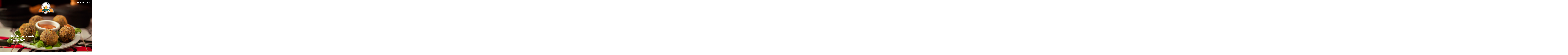

--- FILE ---
content_type: text/html; charset=UTF-8
request_url: https://cartoriobar.com.br/menu/Palitos+de+frango+oriental
body_size: 7176
content:
<!DOCTYPE HTML>
<html lang="pt-br">
<head>
    <meta name="viewport" content="width=device-width, initial-scale=1.0">
    <meta charset="utf-8">
    <meta name="keywords" content="">
    <meta name="description" content="">
    <title>Cartório Bar</title>
    <link rel="stylesheet" href="/css/style.css?1769910719" media="screen">
    <link rel="stylesheet" href="/css/internas.css?1769910719" media="screen">
    <link rel="stylesheet" href="/css/menu.css?1769910719" media="screen">
	<link rel="stylesheet" type="text/css" href="/css/common.css?1769910719" />
    <script type="text/javascript" src="/script/jquery-3.5.1.min.js" defer=""></script>
    <script type="text/javascript" src="/script/java.js?1769910719" defer=""></script>
  </head>
<body>


<div class="slider-container">

    <a href="/" class="logob"><img src="/imgs/logo.png" alt="Cartorio Bar" /></a>
    <a href="#" id="menu_completo">Cardápio Completo</a>


    <div class="slider-control left inactive"></div>
    <div class="slider-control right"></div>
    <div class="slider">
                               <div class="slide slide-0 active" >
          <div class="slide__bg"><div class="f" style="background-image: url('/vomopa/data-import/cardapio/DSC01696.png')"></div><img src="/vomopa/data-import/cardapio/DSC01696.png" /></div>
          <div class="slide__content">
               <svg class="slide__overlay" viewBox="0 0 720 405" preserveAspectRatio="xMaxYMax slice">
                   <path class="slide__overlay-path" d="M0,0 150,0 400,405 0,405" />
                </svg>
              <div class="slide__text">
                <h2 class="slide__text-heading">Bolinho de feijoada escriturado</h2>
                
                    </p>
                <!--<a class="slide__text-link"></a>-->
                </div>
            </div>
        </div>
                                                      <div class="slide slide-1 " style="display:none">
          <div class="slide__bg"><div class="f" style="background-image: url('/vomopa/data-import/cardapio/CALABREZA.jpg')"></div><img src="/vomopa/data-import/cardapio/CALABREZA.jpg" /></div>
          <div class="slide__content">
               <svg class="slide__overlay" viewBox="0 0 720 405" preserveAspectRatio="xMaxYMax slice">
                   <path class="slide__overlay-path" d="M0,0 150,0 400,405 0,405" />
                </svg>
              <div class="slide__text">
                <h2 class="slide__text-heading">Calabresa acebolada</h2>
                
                    </p>
                <!--<a class="slide__text-link"></a>-->
                </div>
            </div>
        </div>
                                  <div class="slide slide-2 " style="display:none">
          <div class="slide__bg"><div class="f" style="background-image: url('/vomopa/data-import/cardapio/_DSC0076.jpg')"></div><img src="/vomopa/data-import/cardapio/_DSC0076.jpg" /></div>
          <div class="slide__content">
               <svg class="slide__overlay" viewBox="0 0 720 405" preserveAspectRatio="xMaxYMax slice">
                   <path class="slide__overlay-path" d="M0,0 150,0 400,405 0,405" />
                </svg>
              <div class="slide__text">
                <h2 class="slide__text-heading">Costelinha suina no barbecue por verdadeiro</h2>
                
                    </p>
                <!--<a class="slide__text-link"></a>-->
                </div>
            </div>
        </div>
                             <div class="slide slide-3 " style="display:none">
          <div class="slide__bg"><div class="f" style="background-image: url('/vomopa/data-import/cardapio/_DSC0070.jpg')"></div><img src="/vomopa/data-import/cardapio/_DSC0070.jpg" /></div>
          <div class="slide__content">
               <svg class="slide__overlay" viewBox="0 0 720 405" preserveAspectRatio="xMaxYMax slice">
                   <path class="slide__overlay-path" d="M0,0 150,0 400,405 0,405" />
                </svg>
              <div class="slide__text">
                <h2 class="slide__text-heading">Esfiha aberta</h2>
                
                    </p>
                <!--<a class="slide__text-link"></a>-->
                </div>
            </div>
        </div>
                                            <div class="slide slide-4 " style="display:none">
          <div class="slide__bg"><div class="f" style="background-image: url('/vomopa/data-import/cardapio/MOELA_DE_FRANFO_QUEI.jpg')"></div><img src="/vomopa/data-import/cardapio/MOELA_DE_FRANFO_QUEI.jpg" /></div>
          <div class="slide__content">
               <svg class="slide__overlay" viewBox="0 0 720 405" preserveAspectRatio="xMaxYMax slice">
                   <path class="slide__overlay-path" d="M0,0 150,0 400,405 0,405" />
                </svg>
              <div class="slide__text">
                <h2 class="slide__text-heading">Moela Cartório (Queijo opcional)</h2>
                
                    </p>
                <!--<a class="slide__text-link"></a>-->
                </div>
            </div>
        </div>
                             <div class="slide slide-5 " style="display:none">
          <div class="slide__bg"><div class="f" style="background-image: url('/vomopa/data-import/cardapio/_DSC0002.jpg')"></div><img src="/vomopa/data-import/cardapio/_DSC0002.jpg" /></div>
          <div class="slide__content">
               <svg class="slide__overlay" viewBox="0 0 720 405" preserveAspectRatio="xMaxYMax slice">
                   <path class="slide__overlay-path" d="M0,0 150,0 400,405 0,405" />
                </svg>
              <div class="slide__text">
                <h2 class="slide__text-heading">Quesadilha brasileira</h2>
                
                    </p>
                <!--<a class="slide__text-link"></a>-->
                </div>
            </div>
        </div>
                                  <div class="slide slide-6 " style="display:none">
          <div class="slide__bg"><div class="f" style="background-image: url('/vomopa/data-import/cardapio/_DSC0037_(1).jpg')"></div><img src="/vomopa/data-import/cardapio/_DSC0037_(1).jpg" /></div>
          <div class="slide__content">
               <svg class="slide__overlay" viewBox="0 0 720 405" preserveAspectRatio="xMaxYMax slice">
                   <path class="slide__overlay-path" d="M0,0 150,0 400,405 0,405" />
                </svg>
              <div class="slide__text">
                <h2 class="slide__text-heading">Torresmo Cartório</h2>
                
                    </p>
                <!--<a class="slide__text-link"></a>-->
                </div>
            </div>
        </div>
                                            <div class="slide slide-7 " style="display:none">
          <div class="slide__bg"><div class="f" style="background-image: url('/vomopa/data-import/cardapio/PANCETA_NO_GRAVAME.jpg')"></div><img src="/vomopa/data-import/cardapio/PANCETA_NO_GRAVAME.jpg" /></div>
          <div class="slide__content">
               <svg class="slide__overlay" viewBox="0 0 720 405" preserveAspectRatio="xMaxYMax slice">
                   <path class="slide__overlay-path" d="M0,0 150,0 400,405 0,405" />
                </svg>
              <div class="slide__text">
                <h2 class="slide__text-heading">Panceta no gravame com goiabada</h2>
                
                    </p>
                <!--<a class="slide__text-link"></a>-->
                </div>
            </div>
        </div>
                             <div class="slide slide-8 " style="display:none">
          <div class="slide__bg"><div class="f" style="background-image: url('/vomopa/data-import/cardapio/_DSC0052.jpg')"></div><img src="/vomopa/data-import/cardapio/_DSC0052.jpg" /></div>
          <div class="slide__content">
               <svg class="slide__overlay" viewBox="0 0 720 405" preserveAspectRatio="xMaxYMax slice">
                   <path class="slide__overlay-path" d="M0,0 150,0 400,405 0,405" />
                </svg>
              <div class="slide__text">
                <h2 class="slide__text-heading">Especial Cartório</h2>
                
                    </p>
                <!--<a class="slide__text-link"></a>-->
                </div>
            </div>
        </div>
                             <div class="slide slide-9 " style="display:none">
          <div class="slide__bg"><div class="f" style="background-image: url('/vomopa/data-import/cardapio/_DSC0111.jpg')"></div><img src="/vomopa/data-import/cardapio/_DSC0111.jpg" /></div>
          <div class="slide__content">
               <svg class="slide__overlay" viewBox="0 0 720 405" preserveAspectRatio="xMaxYMax slice">
                   <path class="slide__overlay-path" d="M0,0 150,0 400,405 0,405" />
                </svg>
              <div class="slide__text">
                <h2 class="slide__text-heading">Hambúrguer com  Cheedar e Bacon</h2>
                
                    </p>
                <!--<a class="slide__text-link"></a>-->
                </div>
            </div>
        </div>
                             <div class="slide slide-10 " style="display:none">
          <div class="slide__bg"><div class="f" style="background-image: url('/vomopa/data-import/cardapio/_DSC0047.jpg')"></div><img src="/vomopa/data-import/cardapio/_DSC0047.jpg" /></div>
          <div class="slide__content">
               <svg class="slide__overlay" viewBox="0 0 720 405" preserveAspectRatio="xMaxYMax slice">
                   <path class="slide__overlay-path" d="M0,0 150,0 400,405 0,405" />
                </svg>
              <div class="slide__text">
                <h2 class="slide__text-heading">Hambúrguer com  Rúcula e Tomate Seco</h2>
                
                    </p>
                <!--<a class="slide__text-link"></a>-->
                </div>
            </div>
        </div>
                             <div class="slide slide-11 " style="display:none">
          <div class="slide__bg"><div class="f" style="background-image: url('/vomopa/data-import/cardapio/_DSC0063.jpg')"></div><img src="/vomopa/data-import/cardapio/_DSC0063.jpg" /></div>
          <div class="slide__content">
               <svg class="slide__overlay" viewBox="0 0 720 405" preserveAspectRatio="xMaxYMax slice">
                   <path class="slide__overlay-path" d="M0,0 150,0 400,405 0,405" />
                </svg>
              <div class="slide__text">
                <h2 class="slide__text-heading">Hambúrguer com Queijo</h2>
                
                    </p>
                <!--<a class="slide__text-link"></a>-->
                </div>
            </div>
        </div>
                                       <div class="slide slide-12 " style="display:none">
          <div class="slide__bg"><div class="f" style="background-image: url('/vomopa/data-import/cardapio/PASTEIS.jpg')"></div><img src="/vomopa/data-import/cardapio/PASTEIS.jpg" /></div>
          <div class="slide__content">
               <svg class="slide__overlay" viewBox="0 0 720 405" preserveAspectRatio="xMaxYMax slice">
                   <path class="slide__overlay-path" d="M0,0 150,0 400,405 0,405" />
                </svg>
              <div class="slide__text">
                <h2 class="slide__text-heading">Pastel de palmito com provolone e catupiry</h2>
                
                    </p>
                <!--<a class="slide__text-link"></a>-->
                </div>
            </div>
        </div>
                                  <div class="slide slide-13 " style="display:none">
          <div class="slide__bg"><div class="f" style="background-image: url('/vomopa/data-import/cardapio/MIGNOM_NA_CERVEJA.png')"></div><img src="/vomopa/data-import/cardapio/MIGNOM_NA_CERVEJA.png" /></div>
          <div class="slide__content">
               <svg class="slide__overlay" viewBox="0 0 720 405" preserveAspectRatio="xMaxYMax slice">
                   <path class="slide__overlay-path" d="M0,0 150,0 400,405 0,405" />
                </svg>
              <div class="slide__text">
                <h2 class="slide__text-heading">Mignon na cerveja</h2>
                
                    </p>
                <!--<a class="slide__text-link"></a>-->
                </div>
            </div>
        </div>
                                            <div class="slide slide-14 " style="display:none">
          <div class="slide__bg"><div class="f" style="background-image: url('/vomopa/data-import/cardapio/FRANGO_A_PASSARINHO.jpg')"></div><img src="/vomopa/data-import/cardapio/FRANGO_A_PASSARINHO.jpg" /></div>
          <div class="slide__content">
               <svg class="slide__overlay" viewBox="0 0 720 405" preserveAspectRatio="xMaxYMax slice">
                   <path class="slide__overlay-path" d="M0,0 150,0 400,405 0,405" />
                </svg>
              <div class="slide__text">
                <h2 class="slide__text-heading">Frango à passarinho</h2>
                
                    </p>
                <!--<a class="slide__text-link"></a>-->
                </div>
            </div>
        </div>
                                       <div class="slide slide-15 " style="display:none">
          <div class="slide__bg"><div class="f" style="background-image: url('/vomopa/data-import/cardapio/TILAPIA_EMPANADA.jpg')"></div><img src="/vomopa/data-import/cardapio/TILAPIA_EMPANADA.jpg" /></div>
          <div class="slide__content">
               <svg class="slide__overlay" viewBox="0 0 720 405" preserveAspectRatio="xMaxYMax slice">
                   <path class="slide__overlay-path" d="M0,0 150,0 400,405 0,405" />
                </svg>
              <div class="slide__text">
                <h2 class="slide__text-heading">Tilápia empanada</h2>
                
                    </p>
                <!--<a class="slide__text-link"></a>-->
                </div>
            </div>
        </div>
                             <div class="slide slide-16 " style="display:none">
          <div class="slide__bg"><div class="f" style="background-image: url('/vomopa/data-import/cardapio/PIZZA_DE_FRIGIDEIRA.jpg')"></div><img src="/vomopa/data-import/cardapio/PIZZA_DE_FRIGIDEIRA.jpg" /></div>
          <div class="slide__content">
               <svg class="slide__overlay" viewBox="0 0 720 405" preserveAspectRatio="xMaxYMax slice">
                   <path class="slide__overlay-path" d="M0,0 150,0 400,405 0,405" />
                </svg>
              <div class="slide__text">
                <h2 class="slide__text-heading">Pizza Cartório</h2>
                
                    </p>
                <!--<a class="slide__text-link"></a>-->
                </div>
            </div>
        </div>
                                                                                                                                                                                                                                                                                                                                                              </div>
 </div>

<header style="display: none;">
    <a href="/" class="logo"><img src="/imgs/logo.png" alt="Cartorio Bar" /></a>
</header>

<input type="hidden" id="amostrar" value="" />

      

    <section id="tudo" style="display:none">


    <div class="txt produtos">


                


                    
                <h2>Sobremesas</h2>
                

        <h3><a href="#" data-id="x63">Sobremesas</a></h3>

        <div class="prodall" style="display: none;" id="x63">
                
    <div class="prod">
        <a name="id63" id="id63" data-id="63"></a>
                <div class="dir">
            <h4>Petit Gateau</h4>
                        <p>Não precisamos apresentar este bolo francês que acompanha um saboroso sorvete de creme, certo?</p>                    </div>
        <div class="preco">
                        <p>R$ 22,00</p>
                    </div>
    </div>

    


                    </div>
                <h2>Refeição</h2>
                

        <h3><a href="#" data-id="x17">Bolinhos de Boteco</a></h3>

        <div class="prodall" style="display: none;" id="x17">
                
    <div class="prod">
        <a name="id17" id="id17" data-id="17"></a>
                <div class="dir">
            <h4>Bolinho de carne seca com queijo</h4>
                        <p>Dispensa apresentações, o nome já fala tudo.</p>            <p>Carne seca fabricada pela casa puxada na manteiga de garrafa, recheada com muçarela. 
São 5 bolinhos de 40g cada.</p>        </div>
        <div class="preco">
                        <p>R$ 34,90</p>
                    </div>
    </div>

    


        
    <div class="prod">
        <a name="id27" id="id27" data-id="17"></a>
                <div class="dir">
            <h4>Bolinho de carne seca com queijo</h4>
                        <p>Dispensa apresentações, o nome já fala tudo.</p>            <p>Carne seca fabricada pela casa puxada na
manteiga de garrafa, recheada com muçarela.
São 5 bolinhos de 40g cada.</p>        </div>
        <div class="preco">
                        <p>R$ 34,90</p>
                    </div>
    </div>

    


        
    <div class="prod">
        <a name="id15" id="id15" data-id="17"></a>
                <div class="esq">
            <div class="img"><img width="100%" height="140" src="/vomopa/data-import/cardapio/DSC01696.png"></div>
        </div>
                <div class="dir">
            <h4>Bolinho de feijoada escriturado</h4>
                        <p>O nome causou curiosidade? Que bom.
E saiba que sim, é isso mesmo você já está imaginando: Uma feijoada tradicional em forma de bolinho.</p>            <p>Bolinho recheado com couve e bacon. 
São 5 bolinhos de 40g cada.</p>        </div>
        <div class="preco">
                        <p>R$ 34,90</p>
                    </div>
    </div>

    


        
    <div class="prod">
        <a name="id26" id="id26" data-id="17"></a>
                <div class="dir">
            <h4>Bolinho de feijoada escriturado</h4>
                        <p>O nome causou curiosidade? Que bom.
E saiba que sim, é isso mesmo você já
está imaginando: Uma feijoada tradicional
em forma de bolinho</p>            <p>Bolinho recheado com couve e bacon.
São 5 bolinhos de 40g cada.</p>        </div>
        <div class="preco">
                        <p>R$ 34,90</p>
                    </div>
    </div>

    


        
    <div class="prod">
        <a name="id19" id="id19" data-id="17"></a>
                <div class="dir">
            <h4>Combo de bolinhos</h4>
                        <p>Bateu a vontade de provar todos? 
Então vem sem erro!</p>            <p>Bolinho de Feijoada, Bolinho de carne seca e Alfajor de berinjela. 
Acompanha molho golf e molho de alho.</p>        </div>
        <div class="preco">
                        <p>R$ 44,90</p>
                    </div>
    </div>

    


        
    <div class="prod">
        <a name="id123" id="id123" data-id="17"></a>
                <div class="dir">
            <h4>Bolinho de Carne Cartorio</h4>
                                            </div>
        <div class="preco">
                        <p>R$ 34,90</p>
                    </div>
    </div>

    


        
    <div class="prod">
        <a name="id124" id="id124" data-id="17"></a>
                <div class="dir">
            <h4>Bolinho de Queijo cartorio</h4>
                                            </div>
        <div class="preco">
                        <p>R$ 34,90</p>
                    </div>
    </div>

    


                    </div>
        

        <h3><a href="#" data-id="x4">Entradas</a></h3>

        <div class="prodall" style="display: none;" id="x4">
                
    <div class="prod">
        <a name="id4" id="id4" data-id="4"></a>
                <div class="dir">
            <h4>Batata frita</h4>
                        <p>Esqueça por aí aquele dizer de que batata frita "sequinha" só se encontra em um fast food americano.</p>            <p>500g de batata palito com dupla camada de amido, tornando-a muito mais crocante na hora de saborear.</p>        </div>
        <div class="preco">
                        <p>R$ 35,00</p>
                    </div>
    </div>

    


        
    <div class="prod">
        <a name="id21" id="id21" data-id="4"></a>
                <div class="esq">
            <div class="img"><img width="100%" height="140" src="/vomopa/data-import/cardapio/CALABREZA.jpg"></div>
        </div>
                <div class="dir">
            <h4>Calabresa acebolada</h4>
                        <p>São 350g de calabresa acebolada.
Tradicional, não é mesmo?</p>                    </div>
        <div class="preco">
                        <p>R$ 44,90</p>
                    </div>
    </div>

    


        
    <div class="prod">
        <a name="id9" id="id9" data-id="4"></a>
                <div class="dir">
            <h4>Combo Cartório</h4>
                        <p>Os 5 pratos mais apreciados da cultura de boteco em um irresistível combo.</p>            <p>Picanha acebolada, frango frito, polenta, batata frita e bolinho de feijoada.</p>        </div>
        <div class="preco">
                        <p>R$ 144,90</p>
                    </div>
    </div>

    


        
    <div class="prod">
        <a name="id3" id="id3" data-id="4"></a>
                <div class="esq">
            <div class="img"><img width="100%" height="140" src="/vomopa/data-import/cardapio/_DSC0076.jpg"></div>
        </div>
                <div class="dir">
            <h4>Costelinha suina no barbecue por verdadeiro</h4>
                        <p>Trata-se de um prato originário da cozinha da América do Norte que conquista mais e mais brasileiros.
Em nosso preparo, fizemos algumas adaptações. Diminuímos o gosto adocicado e adicionamos alguns condimentos que já fazem parte do nosso
paladar.</p>            <p>700g de Costela suína defumada com madeira cítrica assada a 300 graus, regada no molho barbecue preparado pela casa. 
Acompanha batata frita.</p>        </div>
        <div class="preco">
                        <p>R$ 104,90</p>
                    </div>
    </div>

    


        
    <div class="prod">
        <a name="id8" id="id8" data-id="4"></a>
                <div class="esq">
            <div class="img"><img width="100%" height="140" src="/vomopa/data-import/cardapio/_DSC0070.jpg"></div>
        </div>
                <div class="dir">
            <h4>Esfiha aberta</h4>
                        <p>Farta, apenas isso, farta. Surpreenda-se.</p>            <p>200 gramas de carne no pão sírio, muçarela gratinada e tomate.</p>        </div>
        <div class="preco">
                        <p>R$ 45,00</p>
                    </div>
    </div>

    


        
    <div class="prod">
        <a name="id25" id="id25" data-id="4"></a>
                <div class="dir">
            <h4>Especial Cartório</h4>
                        <p>Uma produção artesanal do Cartório.
São 160 gramas de carne, com um blend único de carne bovina, dentre as quais, a tradicional Costela.
Na montagem, utilizamos apenas o apreciado pão Brioche</p>            <p>São 160g de hambúrguer, molho barbecue e costela suína desfiada, defumada ao estilo Cartório</p>        </div>
        <div class="preco">
                        <p>R$ 35,00</p>
                    </div>
    </div>

    


        
    <div class="prod">
        <a name="id24" id="id24" data-id="4"></a>
                <div class="dir">
            <h4>Hambúrguer com Cheedar e Bacon</h4>
                        <p>Uma produção artesanal do Cartório.
São 160 gramas de carne, com um blend único de carne bovina, dentre as quais, a tradicional Costela.
Na montagem, utilizamos apenas o apreciado pão Brioche</p>                    </div>
        <div class="preco">
                        <p>R$ 35,00</p>
                    </div>
    </div>

    


        
    <div class="prod">
        <a name="id23" id="id23" data-id="4"></a>
                <div class="dir">
            <h4>Hambúrguer com Queijo</h4>
                                            </div>
        <div class="preco">
                        <p>R$ 35,00</p>
                    </div>
    </div>

    


        
    <div class="prod">
        <a name="id5" id="id5" data-id="4"></a>
                <div class="esq">
            <div class="img"><img width="100%" height="140" src="/vomopa/data-import/cardapio/MOELA_DE_FRANFO_QUEI.jpg"></div>
        </div>
                <div class="dir">
            <h4>Moela Cartório (Queijo opcional)</h4>
                        <p>Um prato cultural como este não poderia ficar de fora deste cardápio, boêmios.</p>            <p>400g de moela glaciada com especiarias preparadas com aquele toque especial do nosso Chef.</p>        </div>
        <div class="preco">
                        <p>R$ 64,90</p>
                    </div>
    </div>

    


        
    <div class="prod">
        <a name="id10" id="id10" data-id="4"></a>
                <div class="esq">
            <div class="img"><img width="100%" height="140" src="/vomopa/data-import/cardapio/_DSC0002.jpg"></div>
        </div>
                <div class="dir">
            <h4>Quesadilha brasileira</h4>
                        <p>Conheça a nossa versão brasileira deste famoso prato mexicano.</p>            <p>Pão sírio, muçarela e um vinagrete condimentado.</p>        </div>
        <div class="preco">
                        <p>R$ 39,90</p>
                    </div>
    </div>

    


        
    <div class="prod">
        <a name="id7" id="id7" data-id="4"></a>
                <div class="dir">
            <h4>Tábua de frios</h4>
                                    <p>Aproximadamente 700g de ingredientes, contendo 3 tipos de queijos, salame, copa, legumes e frutas. 
Acompanha geleia de pimenta.</p>        </div>
        <div class="preco">
                        <p>R$ 88,00</p>
                    </div>
    </div>

    


        
    <div class="prod">
        <a name="id1" id="id1" data-id="4"></a>
                <div class="esq">
            <div class="img"><img width="100%" height="140" src="/vomopa/data-import/cardapio/_DSC0037_(1).jpg"></div>
        </div>
                <div class="dir">
            <h4>Torresmo Cartório</h4>
                        <p>O verdadeiro motivo por você estar aqui.
Trata-se do prato que conquista e arrasta uma legião de fãs, o torresmo padrão Cartório.</p>            <p>400g de Panceta Suína desidratada por 8h a 90 graus</p>        </div>
        <div class="preco">
                        <p>R$ 50,00</p>
                    </div>
    </div>

    


        
    <div class="prod">
        <a name="id125" id="id125" data-id="4"></a>
                <div class="dir">
            <h4>Piscina de batata ao molho bechamel</h4>
                                            </div>
        <div class="preco">
                        <p>R$ 46,00</p>
                    </div>
    </div>

    


        
    <div class="prod">
        <a name="id126" id="id126" data-id="4"></a>
                <div class="dir">
            <h4>Omelete Completo</h4>
                                            </div>
        <div class="preco">
                        <p>R$ 26,00</p>
                    </div>
    </div>

    


        
    <div class="prod">
        <a name="id127" id="id127" data-id="4"></a>
                <div class="dir">
            <h4>Experiência de Boteco</h4>
                                            </div>
        <div class="preco">
                        <p>R$ 159,90</p>
                    </div>
    </div>

    


                    </div>
        

        <h3><a href="#" data-id="x36">Finger food</a></h3>

        <div class="prodall" style="display: none;" id="x36">
                
    <div class="prod">
        <a name="id36" id="id36" data-id="36"></a>
                <div class="esq">
            <div class="img"><img width="100%" height="140" src="/vomopa/data-import/cardapio/PANCETA_NO_GRAVAME.jpg"></div>
        </div>
                <div class="dir">
            <h4>Panceta no gravame com goiabada</h4>
                        <p>Panceta defumada + goiaba + cream cheese + hortelã.</p>                    </div>
        <div class="preco">
                        <p>R$ 25,00</p>
                    </div>
    </div>

    


                    </div>
        

        <h3><a href="#" data-id="x14">Hambúrguer</a></h3>

        <div class="prodall" style="display: none;" id="x14">
                
    <div class="prod">
        <a name="id14" id="id14" data-id="14"></a>
                <div class="esq">
            <div class="img"><img width="100%" height="140" src="/vomopa/data-import/cardapio/_DSC0052.jpg"></div>
        </div>
                <div class="dir">
            <h4>Especial Cartório</h4>
                                    <p>São 160g de hambúrguer, molho barbecue e costela suína desfiada, defumada ao estilo Cartório.</p>        </div>
        <div class="preco">
                        <p>R$ 35,00</p>
                    </div>
    </div>

    


        
    <div class="prod">
        <a name="id13" id="id13" data-id="14"></a>
                <div class="esq">
            <div class="img"><img width="100%" height="140" src="/vomopa/data-import/cardapio/_DSC0111.jpg"></div>
        </div>
                <div class="dir">
            <h4>Hambúrguer com  Cheedar e Bacon</h4>
                                            </div>
        <div class="preco">
                        <p>R$ 35,00</p>
                    </div>
    </div>

    


        
    <div class="prod">
        <a name="id11" id="id11" data-id="14"></a>
                <div class="esq">
            <div class="img"><img width="100%" height="140" src="/vomopa/data-import/cardapio/_DSC0047.jpg"></div>
        </div>
                <div class="dir">
            <h4>Hambúrguer com  Rúcula e Tomate Seco</h4>
                                            </div>
        <div class="preco">
                        <p>R$ 35,00</p>
                    </div>
    </div>

    


        
    <div class="prod">
        <a name="id12" id="id12" data-id="14"></a>
                <div class="esq">
            <div class="img"><img width="100%" height="140" src="/vomopa/data-import/cardapio/_DSC0063.jpg"></div>
        </div>
                <div class="dir">
            <h4>Hambúrguer com Queijo</h4>
                                            </div>
        <div class="preco">
                        <p>R$ 35,00</p>
                    </div>
    </div>

    


        
    <div class="prod">
        <a name="id128" id="id128" data-id="14"></a>
                <div class="dir">
            <h4>Super Tasty</h4>
                                            </div>
        <div class="preco">
                        <p>R$ 35,00</p>
                    </div>
    </div>

    


                    </div>
        

        <h3><a href="#" data-id="x39">Pastel de boteco</a></h3>

        <div class="prodall" style="display: none;" id="x39">
                
    <div class="prod">
        <a name="id39" id="id39" data-id="39"></a>
                <div class="dir">
            <h4>Pastel de carne seca com catupiry</h4>
                        <p>Carne seca feita pela casa.
Acompanha geléia de pimenta.</p>            <p>Contém 5 pastéis.</p>        </div>
        <div class="preco">
                        <p>R$ 35,00</p>
                    </div>
    </div>

    


        
    <div class="prod">
        <a name="id40" id="id40" data-id="39"></a>
                <div class="esq">
            <div class="img"><img width="100%" height="140" src="/vomopa/data-import/cardapio/PASTEIS.jpg"></div>
        </div>
                <div class="dir">
            <h4>Pastel de palmito com provolone e catupiry</h4>
                        <p>Acompanha geléia de pimenta.</p>            <p>Contém 5 pastéis.</p>        </div>
        <div class="preco">
                        <p>R$ 35,00</p>
                    </div>
    </div>

    


                    </div>
        

        <h3><a href="#" data-id="x45">Petiscos com carne</a></h3>

        <div class="prodall" style="display: none;" id="x45">
                
    <div class="prod">
        <a name="id45" id="id45" data-id="45"></a>
                <div class="dir">
            <h4>Capote de mignon</h4>
                        <p>Se você é um apreciador deste corte, fica aqui a nossa orientação: Não passe por aqui sem fazer o seu pedido.</p>            <p>Iscas de mignon flambada, acompanhado
de pão sírio, mussarela e creme de leite.
Prato para duas pessoas.</p>        </div>
        <div class="preco">
                        <p>R$ 79,90</p>
                    </div>
    </div>

    


        
    <div class="prod">
        <a name="id44" id="id44" data-id="45"></a>
                <div class="esq">
            <div class="img"><img width="100%" height="140" src="/vomopa/data-import/cardapio/MIGNOM_NA_CERVEJA.png"></div>
        </div>
                <div class="dir">
            <h4>Mignon na cerveja</h4>
                        <p>Um dos nossos pratos de maior sucesso merece sua companhia
na noite de hoje.</p>            <p>400g de mignon flambado finalizado na redução de cerveja
preta com molho demi glace.</p>        </div>
        <div class="preco">
                        <p>R$ 84,90</p>
                    </div>
    </div>

    


        
    <div class="prod">
        <a name="id43" id="id43" data-id="45"></a>
                <div class="dir">
            <h4>Picanha ao Cartório</h4>
                        <p>É picanha e picanha dispensa mais apresentações.</p>            <p>500g de tiras de picanha flambada no conhaque.
Achou que era só? Pois ela acompanha 300g de mandioca, muçarela gratinada, farofa, vinagrete e pão.</p>        </div>
        <div class="preco">
                        <p>R$ 149,90</p>
                    </div>
    </div>

    


        
    <div class="prod">
        <a name="id129" id="id129" data-id="45"></a>
                <div class="dir">
            <h4>Isca de fraldinha</h4>
                                            </div>
        <div class="preco">
                        <p>R$ 65,00</p>
                    </div>
    </div>

    


        
    <div class="prod">
        <a name="id130" id="id130" data-id="45"></a>
                <div class="dir">
            <h4>Capote de Mignon</h4>
                                            </div>
        <div class="preco">
                        <p>R$ 79,90</p>
                    </div>
    </div>

    


                    </div>
        

        <h3><a href="#" data-id="x50">Petiscos com frango</a></h3>

        <div class="prodall" style="display: none;" id="x50">
                
    <div class="prod">
        <a name="id50" id="id50" data-id="50"></a>
                <div class="esq">
            <div class="img"><img width="100%" height="140" src="/vomopa/data-import/cardapio/FRANGO_A_PASSARINHO.jpg"></div>
        </div>
                <div class="dir">
            <h4>Frango à passarinho</h4>
                        <p>Um clássico do nosso cotidiano e conhecido por acompanhar boas histórias em uma mesa de bar.</p>            <p>São 700g de frango frito acompanhados daquela polenta (300g) especial e do nosso saboroso molho de alho.</p>        </div>
        <div class="preco">
                        <p>R$ 69,90</p>
                    </div>
    </div>

    


        
    <div class="prod">
        <a name="id131" id="id131" data-id="50"></a>
                <div class="dir">
            <h4>Frango em tiras na farinha panko</h4>
                                            </div>
        <div class="preco">
                        <p>R$ 62,00</p>
                    </div>
    </div>

    


        
    <div class="prod">
        <a name="id132" id="id132" data-id="50"></a>
                <div class="dir">
            <h4>Coração de frango acebolado</h4>
                                            </div>
        <div class="preco">
                        <p>R$ 69,90</p>
                    </div>
    </div>

    


                    </div>
        

        <h3><a href="#" data-id="x29">Petiscos de peixes e frutos do mar</a></h3>

        <div class="prodall" style="display: none;" id="x29">
                
    <div class="prod">
        <a name="id29" id="id29" data-id="29"></a>
                <div class="esq">
            <div class="img"><img width="100%" height="140" src="/vomopa/data-import/cardapio/TILAPIA_EMPANADA.jpg"></div>
        </div>
                <div class="dir">
            <h4>Tilápia empanada</h4>
                        <p>Uma proteína que está no cardápio semanal
do brasileiro.
Prove e conheça o modo Cartório de preparo.
Dica: Ele possui alguns segredos.</p>            <p>500g de palitos de tilápia empanada frita numa
temperatura moderada, mantendo a suculência do
peixe. 
Acompanha molho de nata com iogurte.</p>        </div>
        <div class="preco">
                        <p>R$ 79,90</p>
                    </div>
    </div>

    


                    </div>
        

        <h3><a href="#" data-id="x51">Pizza de boteco na frigideira</a></h3>

        <div class="prodall" style="display: none;" id="x51">
                
    <div class="prod">
        <a name="id51" id="id51" data-id="51"></a>
                <div class="esq">
            <div class="img"><img width="100%" height="140" src="/vomopa/data-import/cardapio/PIZZA_DE_FRIGIDEIRA.jpg"></div>
        </div>
                <div class="dir">
            <h4>Pizza Cartório</h4>
                        <p>Levando a assinatura da casa, uma pizza personalizada para vocês.</p>            <p>Contém molho de tomate produzido pela casa, couve gratinada com muçarela e uma porção bem generosa de calabresa.
8 pedaços. 
Prato sugerido para 3 pessoas.</p>        </div>
        <div class="preco">
                        <p>R$ 40,00</p>
                    </div>
    </div>

    


        
    <div class="prod">
        <a name="id53" id="id53" data-id="51"></a>
                <div class="dir">
            <h4>Pizza lampião</h4>
                        <p>A região nordeste do nosso país tem muitas histórias de cangaço e também muito rica em sua culinária, daí vem o
nome desse prato, que homenageia o famoso cangaceiro Lampião</p>            <p>Carne seca fabricada pela casa, muçarela, tomate e orégano.
Contém 8 pedaços.
Prato para 3 pessoas</p>        </div>
        <div class="preco">
                        <p>R$ 40,00</p>
                    </div>
    </div>

    


        
    <div class="prod">
        <a name="id52" id="id52" data-id="51"></a>
                <div class="dir">
            <h4>Pizza mexicana</h4>
                        <p>Ula papa que chuliada, como dizem os mexicanos. Buscamos nesta pizza trazer o mais próximo sabor mexicano, com condimentos e picância da cultura mexicana.</p>            <p>Molho de tomate produzido pela casa, chilli mexicano sem feijão, muçarela e tomate.
Contém 8 pedaços.
Prato para 3 pessoas</p>        </div>
        <div class="preco">
                        <p>R$ 40,00</p>
                    </div>
    </div>

    


        
    <div class="prod">
        <a name="id54" id="id54" data-id="51"></a>
                <div class="dir">
            <h4>Pizza rúcula e tomate seco</h4>
                        <p>Clássica e que dispensa apresentações</p>            <p>Contém 8 pedaços.
Prato para 3 pessoas</p>        </div>
        <div class="preco">
                        <p>R$ 40,00</p>
                    </div>
    </div>

    


                    </div>
        

        <h3><a href="#" data-id="x59">Sugestão de pratos da casa</a></h3>

        <div class="prodall" style="display: none;" id="x59">
                
    <div class="prod">
        <a name="id59" id="id59" data-id="59"></a>
                <div class="dir">
            <h4>Cupim na telha protestado</h4>
                        <p>Um verdadeiro sucesso do nosso menu. O protesto é por bom motivo.</p>            <p>500g de cupim assado a 86 graus por 8 horas no tempero da laranja, acompanhado de batata rústica, farofa, molho de mostarda e mel e arroz.
Prato para três pessoas.</p>        </div>
        <div class="preco">
                        <p>R$ 149,90</p>
                    </div>
    </div>

    


        
    <div class="prod">
        <a name="id58" id="id58" data-id="59"></a>
                <div class="dir">
            <h4>Picanha argentina na pedra</h4>
                        <p>Impossível não associar os nossos hermanos a suas famosas carnes.</p>            <p>500g de picanha grelhada. Acompanha mandioca cozida, farofa, vinagrete, molho de alho e arroz.
Este prato tem opção para uma pessoa.</p>        </div>
        <div class="preco">
                        <p>R$ 169,90</p>
                    </div>
    </div>

    


        
    <div class="prod">
        <a name="id133" id="id133" data-id="59"></a>
                <div class="dir">
            <h4>Talharim com frango servido na pedra</h4>
                                            </div>
        <div class="preco">
                        <p>R$ 41,90</p>
                    </div>
    </div>

    


                    </div>
        

        <h3><a href="#" data-id="x62">Tradicionais caldos</a></h3>

        <div class="prodall" style="display: none;" id="x62">
                
    <div class="prod">
        <a name="id62" id="id62" data-id="62"></a>
                <div class="dir">
            <h4>Caldo de Camarão</h4>
                        <p>Caldinho que lembra praia, férias e boas companhias.</p>            <p>Camarão puxado no azeite de dendê, cozido com legumes e especiarias.</p>        </div>
        <div class="preco">
                        <p>R$ 22,00</p>
                    </div>
    </div>

    


        
    <div class="prod">
        <a name="id61" id="id61" data-id="62"></a>
                <div class="dir">
            <h4>Caldo de feijão</h4>
                        <p>ndependente da estação, um caldinho sempre é uma ótima companhia.</p>            <p>Feijão cozido no caldo da carne seca da casa.</p>        </div>
        <div class="preco">
                        <p>R$ 18,00</p>
                    </div>
    </div>

    


                    </div>
                <h2>ref</h2>
                

        <h3><a href="#" data-id="x134">Sugestão de pratos da casa</a></h3>

        <div class="prodall" style="display: none;" id="x134">
                
    <div class="prod">
        <a name="id134" id="id134" data-id="134"></a>
                <div class="dir">
            <h4>Talharim com bife a cavalo servido na pedra</h4>
                                            </div>
        <div class="preco">
                        <p>R$ 48,90</p>
                    </div>
    </div>

    


                    </div>
                <h2>Bebidas</h2>
                

        <h3><a href="#" data-id="x119">Bebidas em Doses</a></h3>

        <div class="prodall" style="display: none;" id="x119">
                
    <div class="prod">
        <a name="id119" id="id119" data-id="119"></a>
                <div class="dir">
            <h4>Gin Tanqueray</h4>
                                            </div>
        <div class="preco">
                        <p>R$ 20,00</p>
                    </div>
    </div>

    


        
    <div class="prod">
        <a name="id116" id="id116" data-id="119"></a>
                <div class="dir">
            <h4>Smirnoff</h4>
                                            </div>
        <div class="preco">
                        <p>R$ 15,00</p>
                    </div>
    </div>

    


        
    <div class="prod">
        <a name="id117" id="id117" data-id="119"></a>
                <div class="dir">
            <h4>Ciroc</h4>
                                            </div>
        <div class="preco">
                        <p>R$ 25,00</p>
                    </div>
    </div>

    


        
    <div class="prod">
        <a name="id118" id="id118" data-id="119"></a>
                <div class="dir">
            <h4>Tequila</h4>
                                            </div>
        <div class="preco">
                        <p>R$ 15,00</p>
                    </div>
    </div>

    


        
    <div class="prod">
        <a name="id120" id="id120" data-id="119"></a>
                <div class="dir">
            <h4>Jagermeister</h4>
                                            </div>
        <div class="preco">
                        <p>R$ 15,00</p>
                    </div>
    </div>

    


        
    <div class="prod">
        <a name="id121" id="id121" data-id="119"></a>
                <div class="dir">
            <h4>Gin Bombardier</h4>
                                            </div>
        <div class="preco">
                        <p>R$ 15,00</p>
                    </div>
    </div>

    


                    </div>
        

        <h3><a href="#" data-id="x97">Caipirinhas</a></h3>

        <div class="prodall" style="display: none;" id="x97">
                
    <div class="prod">
        <a name="id97" id="id97" data-id="97"></a>
                <div class="dir">
            <h4>Caipira de Limão</h4>
                                            </div>
        <div class="preco">
                        <p>R$ 25,00</p>
                    </div>
    </div>

    


        
    <div class="prod">
        <a name="id96" id="id96" data-id="97"></a>
                <div class="dir">
            <h4>Caipira Tropical</h4>
                                            </div>
        <div class="preco">
                        <p>R$ 35,00</p>
                    </div>
    </div>

    


        
    <div class="prod">
        <a name="id99" id="id99" data-id="97"></a>
                <div class="dir">
            <h4>Caipireja</h4>
                        <p>Escolha a sua cerveja: Heineken/Corona/Stella/Coronita</p>                    </div>
        <div class="preco">
                        <p>R$ 32,00</p>
                    </div>
    </div>

    


        
    <div class="prod">
        <a name="id98" id="id98" data-id="97"></a>
                <div class="dir">
            <h4>Caipirosca de Limão</h4>
                                            </div>
        <div class="preco">
                        <p>R$ 28,00</p>
                    </div>
    </div>

    


        
    <div class="prod">
        <a name="id95" id="id95" data-id="97"></a>
                <div class="dir">
            <h4>Caipira Havaiana</h4>
                                            </div>
        <div class="preco">
                        <p>R$ 25,00</p>
                    </div>
    </div>

    


                    </div>
        

        <h3><a href="#" data-id="x68">Cervejas</a></h3>

        <div class="prodall" style="display: none;" id="x68">
                
    <div class="prod">
        <a name="id68" id="id68" data-id="68"></a>
                <div class="dir">
            <h4>Brahma 600ml</h4>
                                            </div>
        <div class="preco">
                        <p>R$ 12,00</p>
                    </div>
    </div>

    


        
    <div class="prod">
        <a name="id69" id="id69" data-id="68"></a>
                <div class="dir">
            <h4>Heineken 600ml</h4>
                                            </div>
        <div class="preco">
                        <p>R$ 18,00</p>
                    </div>
    </div>

    


        
    <div class="prod">
        <a name="id67" id="id67" data-id="68"></a>
                <div class="dir">
            <h4>Original 600ml</h4>
                                            </div>
        <div class="preco">
                        <p>R$ 15,00</p>
                    </div>
    </div>

    


        
    <div class="prod">
        <a name="id66" id="id66" data-id="68"></a>
                <div class="dir">
            <h4>Skol 600ml</h4>
                                            </div>
        <div class="preco">
                        <p>R$ 12,00</p>
                    </div>
    </div>

    


        
    <div class="prod">
        <a name="id71" id="id71" data-id="68"></a>
                <div class="dir">
            <h4>Spaten Duplo Malte 600ml</h4>
                                            </div>
        <div class="preco">
                        <p>R$ 14,00</p>
                    </div>
    </div>

    


        
    <div class="prod">
        <a name="id70" id="id70" data-id="68"></a>
                <div class="dir">
            <h4>Stella Artois 600ml</h4>
                                            </div>
        <div class="preco">
                        <p>R$ 15,00</p>
                    </div>
    </div>

    


                    </div>
        

        <h3><a href="#" data-id="x78">Cervejas Especiais</a></h3>

        <div class="prodall" style="display: none;" id="x78">
                
    <div class="prod">
        <a name="id78" id="id78" data-id="78"></a>
                <div class="dir">
            <h4>Coruja Lager 600ml</h4>
                                            </div>
        <div class="preco">
                        <p>R$ 15,00</p>
                    </div>
    </div>

    


        
    <div class="prod">
        <a name="id79" id="id79" data-id="78"></a>
                <div class="dir">
            <h4>Coruja Ipa Long Neck</h4>
                                            </div>
        <div class="preco">
                        <p>R$ 12,00</p>
                    </div>
    </div>

    


                    </div>
        

        <h3><a href="#" data-id="x74">Cervejas Long Neck</a></h3>

        <div class="prodall" style="display: none;" id="x74">
                
    <div class="prod">
        <a name="id74" id="id74" data-id="74"></a>
                <div class="dir">
            <h4>Heineken Long</h4>
                                            </div>
        <div class="preco">
                        <p>R$ 10,00</p>
                    </div>
    </div>

    


        
    <div class="prod">
        <a name="id73" id="id73" data-id="74"></a>
                <div class="dir">
            <h4>Sol Long</h4>
                                            </div>
        <div class="preco">
                        <p>R$ 10,00</p>
                    </div>
    </div>

    


        
    <div class="prod">
        <a name="id75" id="id75" data-id="74"></a>
                <div class="dir">
            <h4>Stella Artois Long</h4>
                                            </div>
        <div class="preco">
                        <p>R$ 10,00</p>
                    </div>
    </div>

    


        
    <div class="prod">
        <a name="id72" id="id72" data-id="74"></a>
                <div class="dir">
            <h4>Corona Long</h4>
                                            </div>
        <div class="preco">
                        <p>R$ 10,00</p>
                    </div>
    </div>

    


        
    <div class="prod">
        <a name="id76" id="id76" data-id="74"></a>
                <div class="dir">
            <h4>Stella Artois Long s/ Glúten</h4>
                                            </div>
        <div class="preco">
                        <p>R$ 10,00</p>
                    </div>
    </div>

    


        
    <div class="prod">
        <a name="id77" id="id77" data-id="74"></a>
                <div class="dir">
            <h4>Spaten Puro Malte Long</h4>
                                            </div>
        <div class="preco">
                        <p>R$ 8,00</p>
                    </div>
    </div>

    


                    </div>
        

        <h3><a href="#" data-id="x80">Chopp</a></h3>

        <div class="prodall" style="display: none;" id="x80">
                
    <div class="prod">
        <a name="id80" id="id80" data-id="80"></a>
                <div class="dir">
            <h4>Chopp Brahma Garotinho 300ml</h4>
                                            </div>
        <div class="preco">
                        <p>R$ 10,00</p>
                    </div>
    </div>

    


        
    <div class="prod">
        <a name="id81" id="id81" data-id="80"></a>
                <div class="dir">
            <h4>Chopp Brahma 500ml</h4>
                                            </div>
        <div class="preco">
                        <p>R$ 15,00</p>
                    </div>
    </div>

    


        
    <div class="prod">
        <a name="id82" id="id82" data-id="80"></a>
                <div class="dir">
            <h4>Chopp de Vinho 600ml</h4>
                                            </div>
        <div class="preco">
                        <p>R$ 15,00</p>
                    </div>
    </div>

    


                    </div>
        

        <h3><a href="#" data-id="x83">Drinks</a></h3>

        <div class="prodall" style="display: none;" id="x83">
                
    <div class="prod">
        <a name="id83" id="id83" data-id="83"></a>
                <div class="dir">
            <h4>Mojito</h4>
                                            </div>
        <div class="preco">
                        <p>R$ 22,00</p>
                    </div>
    </div>

    


        
    <div class="prod">
        <a name="id84" id="id84" data-id="83"></a>
                <div class="dir">
            <h4>Margherita</h4>
                                            </div>
        <div class="preco">
                        <p>R$ 22,00</p>
                    </div>
    </div>

    


        
    <div class="prod">
        <a name="id85" id="id85" data-id="83"></a>
                <div class="dir">
            <h4>Alexander</h4>
                                            </div>
        <div class="preco">
                        <p>R$ 22,00</p>
                    </div>
    </div>

    


        
    <div class="prod">
        <a name="id86" id="id86" data-id="83"></a>
                <div class="dir">
            <h4>Gin Tônica</h4>
                                            </div>
        <div class="preco">
                        <p>R$ 22,00</p>
                    </div>
    </div>

    


        
    <div class="prod">
        <a name="id87" id="id87" data-id="83"></a>
                <div class="dir">
            <h4>Gin Tônica com Tanqueray</h4>
                                            </div>
        <div class="preco">
                        <p>R$ 28,00</p>
                    </div>
    </div>

    


                    </div>
        

        <h3><a href="#" data-id="x101">Energéticos</a></h3>

        <div class="prodall" style="display: none;" id="x101">
                
    <div class="prod">
        <a name="id101" id="id101" data-id="101"></a>
                <div class="dir">
            <h4>Red Bull Tropical</h4>
                                            </div>
        <div class="preco">
                        <p>R$ 15,00</p>
                    </div>
    </div>

    


        
    <div class="prod">
        <a name="id102" id="id102" data-id="101"></a>
                <div class="dir">
            <h4>Red Bull</h4>
                                            </div>
        <div class="preco">
                        <p>R$ 15,00</p>
                    </div>
    </div>

    


                    </div>
        

        <h3><a href="#" data-id="x122">Licor</a></h3>

        <div class="prodall" style="display: none;" id="x122">
                
    <div class="prod">
        <a name="id122" id="id122" data-id="122"></a>
                <div class="dir">
            <h4>Cointreau</h4>
                                            </div>
        <div class="preco">
                        <p>R$ 15,00</p>
                    </div>
    </div>

    


                    </div>
        

        <h3><a href="#" data-id="x109">Refrigerante e Água</a></h3>

        <div class="prodall" style="display: none;" id="x109">
                
    <div class="prod">
        <a name="id109" id="id109" data-id="109"></a>
                <div class="dir">
            <h4>Água com Gás</h4>
                                            </div>
        <div class="preco">
                        <p>R$ 6,00</p>
                    </div>
    </div>

    


        
    <div class="prod">
        <a name="id115" id="id115" data-id="109"></a>
                <div class="dir">
            <h4>Água de Coco</h4>
                                            </div>
        <div class="preco">
                        <p>R$ 10,00</p>
                    </div>
    </div>

    


        
    <div class="prod">
        <a name="id110" id="id110" data-id="109"></a>
                <div class="dir">
            <h4>Água sem Gás</h4>
                                            </div>
        <div class="preco">
                        <p>R$ 5,00</p>
                    </div>
    </div>

    


        
    <div class="prod">
        <a name="id111" id="id111" data-id="109"></a>
                <div class="dir">
            <h4>Coca Cola</h4>
                                            </div>
        <div class="preco">
                        <p>R$ 7,00</p>
                    </div>
    </div>

    


        
    <div class="prod">
        <a name="id112" id="id112" data-id="109"></a>
                <div class="dir">
            <h4>Fanta</h4>
                                            </div>
        <div class="preco">
                        <p>R$ 7,00</p>
                    </div>
    </div>

    


        
    <div class="prod">
        <a name="id113" id="id113" data-id="109"></a>
                <div class="dir">
            <h4>Guaraná</h4>
                                            </div>
        <div class="preco">
                        <p>R$ 7,00</p>
                    </div>
    </div>

    


        
    <div class="prod">
        <a name="id114" id="id114" data-id="109"></a>
                <div class="dir">
            <h4>Tônica</h4>
                                            </div>
        <div class="preco">
                        <p>R$ 7,00</p>
                    </div>
    </div>

    


                    </div>
        

        <h3><a href="#" data-id="x106">Sucos</a></h3>

        <div class="prodall" style="display: none;" id="x106">
                
    <div class="prod">
        <a name="id106" id="id106" data-id="106"></a>
                <div class="dir">
            <h4>Limonada Suíça</h4>
                                            </div>
        <div class="preco">
                        <p>R$ 14,00</p>
                    </div>
    </div>

    


        
    <div class="prod">
        <a name="id107" id="id107" data-id="106"></a>
                <div class="dir">
            <h4>Suco de Abacaxi</h4>
                                            </div>
        <div class="preco">
                        <p>R$ 12,00</p>
                    </div>
    </div>

    


        
    <div class="prod">
        <a name="id103" id="id103" data-id="106"></a>
                <div class="dir">
            <h4>Suco de Laranja</h4>
                                            </div>
        <div class="preco">
                        <p>R$ 12,00</p>
                    </div>
    </div>

    


        
    <div class="prod">
        <a name="id108" id="id108" data-id="106"></a>
                <div class="dir">
            <h4>Suco de Maracujá</h4>
                                            </div>
        <div class="preco">
                        <p>R$ 14,00</p>
                    </div>
    </div>

    


        
    <div class="prod">
        <a name="id105" id="id105" data-id="106"></a>
                <div class="dir">
            <h4>Suco de Morango ao Leite</h4>
                                            </div>
        <div class="preco">
                        <p>R$ 16,00</p>
                    </div>
    </div>

    


        
    <div class="prod">
        <a name="id104" id="id104" data-id="106"></a>
                <div class="dir">
            <h4>Suco de Morango com Água</h4>
                                            </div>
        <div class="preco">
                        <p>R$ 15,00</p>
                    </div>
    </div>

    


                    </div>
        

        <h3><a href="#" data-id="x92">Whisky</a></h3>

        <div class="prodall" style="display: none;" id="x92">
                
    <div class="prod">
        <a name="id92" id="id92" data-id="92"></a>
                <div class="dir">
            <h4>Old Parr</h4>
                                            </div>
        <div class="preco">
                        <p>R$ 22,00</p>
                    </div>
    </div>

    


        
    <div class="prod">
        <a name="id88" id="id88" data-id="92"></a>
                <div class="dir">
            <h4>Johnnie Walker Red</h4>
                                            </div>
        <div class="preco">
                        <p>R$ 15,00</p>
                    </div>
    </div>

    


        
    <div class="prod">
        <a name="id89" id="id89" data-id="92"></a>
                <div class="dir">
            <h4>Chivas</h4>
                                            </div>
        <div class="preco">
                        <p>R$ 20,00</p>
                    </div>
    </div>

    


        
    <div class="prod">
        <a name="id90" id="id90" data-id="92"></a>
                <div class="dir">
            <h4>Johnnie Walker Black</h4>
                                            </div>
        <div class="preco">
                        <p>R$ 20,00</p>
                    </div>
    </div>

    


        
    <div class="prod">
        <a name="id91" id="id91" data-id="92"></a>
                <div class="dir">
            <h4>Jack Daniels</h4>
                                            </div>
        <div class="preco">
                        <p>R$ 20,00</p>
                    </div>
    </div>

    


        
    <div class="prod">
        <a name="id93" id="id93" data-id="92"></a>
                <div class="dir">
            <h4>Buchanan's</h4>
                                            </div>
        <div class="preco">
                        <p>R$ 22,00</p>
                    </div>
    </div>

    


        
    <div class="prod">
        <a name="id94" id="id94" data-id="92"></a>
                <div class="dir">
            <h4>Johnnie Walker Gold</h4>
                                            </div>
        <div class="preco">
                        <p>R$ 30,00</p>
                    </div>
    </div>

    
    <br><br><br><br>
</section>



<a href="#" id="up"><img src="/imgs/up.png" alt="Voltar para o topo" /></a>

<footer>
  Microum
</footer>


</body>
</html>

--- FILE ---
content_type: text/css
request_url: https://cartoriobar.com.br/css/style.css?1769910719
body_size: 1281
content:
@import url('https://fonts.googleapis.com/css2?family=Roboto:wght@300&display=swap');
html,body{
   margin: 0; 
   width: 100%;
   background: #fff;
   font-family: 'Roboto', sans-serif;
}
a{
    text-decoration: none;
}

#up{
    display: none;;
    position: fixed;
    z-index: 100;
    bottom: 10px;
    right: 10px;

}



.break{
    width: 100%;
    height: 800px;
    position: relative;
    background: linear-gradient(0deg, rgba(0,0,0,0.4), rgba(0,0,0,0.4)), url(/imgs/fundo_2.jpg);
    background-position: 50% 50%;
    background-size: cover;
    background-attachment: fixed;
}
.break .fundo{
    background: url(/imgs/fundo_g.png);
    background-position: 50% 50%;
    background-size: cover;
    position: absolute;
    top: 0;
    display: block;
    width: 100%;
    height: 100%;
    z-index: 1;
}
.break .frente{
    position: absolute;
    top: 0;
    width: 100%;
    display: block;
    height: 100%;
    z-index: 2;
}
.break .info{
    margin: 160px auto;
    text-align: center;
    width: 640px;
    height: 521px;
    background: url(/imgs/fundo3.png);
    background-size: 100%;
    background-repeat: no-repeat;
    background-position-y: center;
    display: table;
}
.break .info h2{
    color: #fff;
    display: table-cell;
    padding-top: 200px;
    text-align: center;
    font-size: 70px;
    vertical-align: middle;
    width: calc(100% - 80px);
    padding: 0 40px 0 40px;
}
.break .info h2 a{
    color: #fff;
}






header{
    background: linear-gradient(0deg, rgba(0,0,0,0.4), rgba(0,0,0,0.4)), url(/imgs/fundo_2.jpg);
}
header .logo{
    position: absolute;
    top: 50px;
    left: 50px;
}
header .logo img{
    width: 150px;
}
header .logmenu{
    position: absolute;
    top: 80px;
    left: 200px;
    color: #000;
    font-size: 22px;
}


section.sobre{
    width: 100%;
    min-height: 400px;
    position: relative;
    z-index: 8;
    font-size: 20px;
    background: #fff;
}
section.sobre .txt{
    width: 80%;
    max-width: 1200px;
    margin: -70px auto 0 auto;
    line-height: 1.6;
}
section.sobre h2{
    font-size: 28px;
    border-bottom: 1px solid #000;
    text-align: center;
}
section.sobre .tit{
    width: 200px;
    margin: 0 auto;
    margin-bottom: 100px;
}


.break2{
    background-image: linear-gradient(0deg, rgba(0,0,0,0.4), rgba(0,0,0,0.4)), url(/imgs/fundo_1.jpg);
}




.break3{
    background-image: linear-gradient(0deg, rgba(0,0,0,0.4), rgba(0,0,0,0.4)), url(/imgs/fundo_3.jpg);
}

.menu .txt{
    max-width: 1400px;
    margin: -20px auto 0 auto;
}



.contato{
    width: 100%;
    min-height: 400px;
    position: relative;
    z-index: 8;
    font-size: 20px;
    background: #fff;
    color: #4d4d4d;
}
.contato .txt{
    width: 80%;
    max-width: 1200px;
    margin: -70px auto 0 auto;
    line-height: 1.6;
    display: table;
}
.contato .texto{
    width: 95%;
}
.contato h2{
    font-size: 28px;
}
.contato h3{
    font-size: 22px;
}
.contato .esq,
.contato .dir{
    display: table-cell;
    vertical-align: top;
    width: 50%;
}
.contato form{
    width: 100%;
}
.contato input[type=text],
.contato textarea{
    width: calc(100% - 50px);
    border: 1px solid rgb(141, 141, 141);
    color: #111111;
    background: #f2f2f2;
    padding: 10px 12px;
    margin: 0 0 15px 0;
}
.contato textarea{
    height: 90px;
}
.contato input[type=submit]{
    color: #111111;
    border: 1px solid #111111;
    background: #fcf7f7;
    padding: 10px 12px;
    font-size: 18px;
}
.contato .whats{
    width: 32px;
    margin-right: 15px;
}
.contato ul{
    list-style: none;
    display: table;
    margin: 0;
    padding: 0;
}
.contato ul li{
    display: table-cell;
}
.contato .mapa{
    width: 100%;
}
.contato ol{
    display: table;
    list-style: none;
    margin: 0;
    padding: 0;
    width: 100%;
}
.contato ol li{
    display: table-cell;
    width: 50%;
    text-align: center;
}
.contato ol li a{
    font-weight: bold;
    padding: 5px 20px;
    text-decoration: none;
    border-radius: 10px;
    background: #b5c5bd;
    color: #fff;
}
.contato ol li a.on{
    background: #55aa7f;
    color: #fff;
}
.contato ol li a:hover{
    background: #afffe0;
    color: #55aa7f;
}
.contato h3{
    margin: 20px 0;
}


footer{
    margin-top: 40px;
    background: #333333;
    padding: 30px 0 60px 0;
    font-size: 22px;
    text-align: center;
    width: 100%;
}




/************************************************************************
* Responsivo
************************************************************************/

@media only screen and (max-width: 700px){

.contato .esq,
.contato .dir{
    display: block;
    width: calc(90% - 20px);
    padding: 0 10px;
}

.break .info{
    width: 90%;
}
.break .info h2{
    font-size: 50px;
    margin-bottom: 20px;
}
section.sobre .tit{
    margin-bottom: 20px;
}

header .logo{
    top: 30px;
}
header .logo img{
    width: 140px;
}

.contato .local a{
    font-size: 16px;
    padding: 5px 10px;
}
.contato .txt{
    width: 90%;
}
.contato .texto{
    width: 100%;
}

header .logmenu{
    top: 40px;
}



}



--- FILE ---
content_type: text/css
request_url: https://cartoriobar.com.br/css/internas.css?1769910719
body_size: 649
content:
header{
    height: 250px;
    background: linear-gradient(0deg, rgba(0,0,0,0.4), rgba(0,0,0,0.4)), url(/imgs/fundo_5.jpg);
    background-position: 50% 50%;
    background-size: cover;
    text-align: center;
}
header .logo{
    position: relative;
}
h2{
    margin: 0;
    padding: 0 0 10px 0;
}


section{
    min-height: 700px;
}
section .txt{
    max-width: 1200px;
    margin: 0 auto;
}

section .txt select{
    width: 100%;
    padding: 10px;
    text-transform: uppercase;
}

section h3{
    font-size: 35px;
    border-bottom: 1px solid green;
    margin-left: 20px;
}
section h3 a{
    color: rgb(11, 17, 11);
}
section h2{
    font-size: 40px;
    margin: 20px 0;
}



.prod{
    display: table;
    width: calc(100% - 20px);
    margin-left: 20px;
    border: 1px solid #ababab;
}
.prod .esq,
.prod .all,
.prod .dir,
.prod .preco{
    display: table-cell;
    vertical-align: top;
}
.prod .preco{
    font-weight: bold;
    width: 100px;
    vertical-align: middle;
    font-size: 21px;
}
.prod .dir{
    padding: 10px;
}
.prod h4{ 
    font-size: 24px;
    margin: 2px 0;
}
.prod .esq{
    width: 160px;
}
.prod .esq img{
    object-fit: cover;
}
.prod .esq .img{
    margin: 10px;
    width: 140px;
    height: 140px;
}
.prod .esq img{
    border-radius: 120px;
}



footer{
    margin-top: 0;
}




/************************************************************************
* Responsivo
************************************************************************/

@media only screen and (max-width: 700px){
    section .txt{
        width: 90%;
        margin: 0 auto;
    }

    .prod{
        display: block;
    }
    .prod .esq,
    .prod .all,
    .prod .dir,
    .prod .preco{
        display: block;
    }
    
    .prod .preco p{
        text-align: center;
    }

}

--- FILE ---
content_type: text/css
request_url: https://cartoriobar.com.br/css/menu.css?1769910719
body_size: 1295
content:

html,
body {
    height: 100%;
    overflow: hidden;
}


.logob{
    position: absolute;
    top: 30px;
    left: calc(50% - 125px);
    z-index: 100;
}
.logob img{
    width: 250px;
}

svg {
    display: block;
    overflow: visible;
}
  
.slider-container {
    position: relative;
    height: 100%;
    -webkit-user-select: none;
    -moz-user-select: none;
    -ms-user-select: none;
    user-select: none;
    cursor: all-scroll;
}
  
.slider-control {
    z-index: 2;
    position: absolute;
    top: 0;
    width: 12%;
    height: 100%;
    -webkit-transition: opacity 0.3s;
    transition: opacity 0.3s;
    opacity: 0;
}
  
.slider-control.inactive:hover { cursor: auto; }
  
.slider-control:not(.inactive):hover {
    opacity: 1;
    cursor: pointer;
}
  
.slider-control.left {
    left: 0;
    background: -webkit-linear-gradient(left, rgba(0, 0, 0, 0.18) 0%, rgba(0, 0, 0, 0) 100%);
    background: linear-gradient(to right, rgba(0, 0, 0, 0.18) 0%, rgba(0, 0, 0, 0) 100%);
}
  
.slider-control.right {
    right: 0;
    background: -webkit-linear-gradient(left, rgba(0, 0, 0, 0) 0%, rgba(0, 0, 0, 0.18) 100%);
    background: linear-gradient(to right, rgba(0, 0, 0, 0) 0%, rgba(0, 0, 0, 0.18) 100%);
}
  
.slider {
    z-index: 1;
    position: relative;
    height: 100%;
}
  
.slider.animating {
    -webkit-transition: -webkit-transform 0.5s;
    transition: transform 0.5s;
}
  
.slider.animating .slide__bg {
    -webkit-transition: -webkit-transform 0.5s;
    transition: transform 0.5s;
}
  
.slide {
    position: absolute;
    top: 0;
    width: 100%;
    height: 100%;
    overflow: hidden;
}
  
.slide.active .slide__overlay,
.slide.active .slide__text {
    opacity: 1;
    -webkit-transform: translateX(0);
    -ms-transform: translateX(0);
    transform: translateX(0);
}
  
.slide__bg {
    position: absolute;
    top: 0;
    left: -50%;
    width: 100%;
    height: 100%;
    text-align: center;
}
.slide__bg .f{
    position: absolute;
    top: 0;
    left: 0;
    width: 100%;
    height: 100%;
    z-index:1;
    background-position: 50% 50%;
    background-size: cover;
    text-align: center;
    filter: blur(10px);
    -webkit-filter: blur(10px);
}
.slide__bg img{
    height: 100%;
    margin: 0 auto;
    z-index:2;
    position: relative;
}
  
.slide__content {
    position: absolute;
    top: 0;
    left: 0;
    width: 100%;
    height: 100%;
    z-index:5;
}
  
.slide__overlay {
    position: absolute;
    display: none;;
    bottom: 0;
    left: 0;
    height: 100%;
    min-height: 810px;
    -webkit-transition: -webkit-transform 0.5s 0.5s, opacity 0.2s 0.5s;
    transition: transform 0.5s 0.5s, opacity 0.2s 0.5s;
    -webkit-transform: translate3d(-20%, 0, 0);
    transform: translate3d(-20%, 0, 0);
    opacity: 0;
    z-index:5;
}

.slide__overlay path { 
    opacity: 0.1; 
    fill: #e1ccae;
}
  
.slide__text {
    position: absolute;
    width: 25%;
    bottom: 15%;
    left: 12%;
    color: #fff;
    opacity: 1;
    -webkit-transition: -webkit-transform 0.5s 0.8s, opacity 0.5s 0.8s;
    transition: transform 0.5s 0.8s, opacity 0.5s 0.8s;
    -webkit-transform: translateY(-50%);
    -ms-transform: translateY(-50%);
    transform: translateY(-50%);
    z-index: 7;
}

.slide__text-heading {
    font-family: "roboto", Helvetica, Arial, sans-serif;
    text-shadow: 1px 1px 0 #000;
    font-size: 38px;
    margin-bottom: 2rem;
}
  
.slide__text-desc {
    font-family: "roboto", Helvetica, Arial, sans-serif;
    text-shadow: 1px 1px 0 #000;
    font-size: 24px;
    margin-bottom: 1.5rem;
}
  
.slide__text-link {
    z-index: 5;
    display: inline-block;
    position: relative;
    padding: 0.5rem;
    cursor: pointer;
    font-family: "roboto", Helvetica, Arial, sans-serif;
    font-size: 2.3rem;
    -webkit-perspective: 1000px;
    perspective: 1000px;
}
  
.slide__text-link:before {
    z-index: -1;
    content: "";
    position: absolute;
    top: 0;
    left: 0;
    width: 100%;
    height: 100%;
    background: #000;
    -webkit-transform-origin: 50% 100%;
    -ms-transform-origin: 50% 100%;
    transform-origin: 50% 100%;
    -webkit-transform: rotateX(-85deg);
    transform: rotateX(-85deg);
    -webkit-transition: -webkit-transform 0.3s;
    transition: transform 0.3s;
}
  
.slide__text-link:hover:before {
    -webkit-transform: rotateX(0);
    transform: rotateX(0);
}
#menu_completo{
    position: absolute;
    top: 20px;
    right: 20px;
    z-index: 100;
    font-size: 22px;
    color: #fff;
    font-weight: bold;
}  



@media (max-width: 991px) {


    .slide__bg img{
        height: auto;
        margin: 50% 0;
        z-index:2;
        width: 100%;
        position: relative;
    }
    
    .slide__overlay { display: none; }
    .slide__text {
        left: 0;
        bottom: 0;
        color: #fff;
        width: 100%;
        text-align: center;
        -webkit-transform: translateY(50%);
        -ms-transform: translateY(50%);
        transform: translateY(50%);
        -webkit-transition: -webkit-transform 0.5s 0.5s, opacity 0.5s 0.5s;
        transition: transform 0.5s 0.5s, opacity 0.5s 0.5s;
        padding: 0 1rem 50px 0;
    }
    .slide__text-heading {
        line-height: auto;
        font-size: 30px;
        margin-bottom: 35px;
        text-shadow: 1px 1px 0 #000;
    }
    .slide__text-desc{
        font-size: 15px;
        color: #fff;
        text-shadow: 1px 1px 0 #000;
        padding: 0 15px;
    }
    .slide__text-link { display: none; }

    .logob{
        position: absolute;
        top: 30px;
        left: calc(50% - 100px);
        z-index: 100;
    }
    .logob img{
        width: 200px;
    }
    .slide__bg .f{
        filter: blur(10px);
        -webkit-filter: blur(12px);
    }

    #menu_completo{
        width: 90px;
        
    }
        
 }
  

--- FILE ---
content_type: text/javascript
request_url: https://cartoriobar.com.br/script/java.js?1769910719
body_size: 1675
content:
function mostra_menu(efeito){
    if(efeito){
        $('nav').hide(150, function(){
            $('nav').show(150).addClass('fix');
        });
    }
    else{
        $('nav').addClass('fix');
    }
}
function esconde_menu(efeito){
    if(efeito){
        $('nav').hide(150, function(){
            $('nav').show(150).removeClass('fix');
        });
    }
    else{
        $('nav').removeClass('fix');
    }
}
function inicial(){
    // paginas internas
    if($('body').hasClass('int')) return;
    // responsivo
    if($('header a.resp').is(':visible')){ esconde_menu(0); return; }
    $('header nav').addClass('fix');
    //
    var mIni = $(window).scrollTop();
    if(mIni>795){
        mostra_menu(0)
    }
    else{
        esconde_menu(0);
    }
    //
    $(window).scroll(function (event) {
        if($('header a.resp').is(':visible')){ esconde_menu(0); return; }
        var scroll = $(window).scrollTop();
        if(scroll>795 && !mIni){
            mIni = 1;
            mostra_menu(1);
        }
        else if(scroll<=795 && mIni){
            esconde_menu(1);
            mIni = 0;
        }
        if(scroll>800){
            $('body').addClass('img');
        }
        else{
            $('body').removeClass('img');
        }
    });
}



function scrollToTop(){
    var mIni = $(window).scrollTop();
    if(mIni>795) $('#up').fadeIn();
    else $('#up').fadeOut();
    // scroll page to up
    $('#up').click(function(e){
        e.preventDefault();
        $('html, body').animate({ 'scrollTop': 0 }, 800, 'swing');
    });
    //
    $(window).scroll(function (event) {
        var mIni = $(window).scrollTop();
        if(mIni>795) $('#up').fadeIn();
        else $('#up').fadeOut();
    });
}




/******************************/
$(document).ready(function() {
    inicial();
    scrollToTop();
    // menu responsivo
    $('.resp').click(function(e){
        e.preventDefault();
        var x = $('.menu');
        if(x.is(':visible')) x.slideUp();
        else x.slideDown();
    });

    // menu contato
    $('.local a').click(function(e){
        e.preventDefault();
        var x = $(this).data('id');
        x = '.'+x;
        if($(x).is(':visible')) return;
        $('.local a').removeClass('on');
        $(this).addClass('on');
        $('.local_end').slideUp();
        $(x).slideDown();
    });


    // mostra os produtos
    $('.produtos h3 a').click(function(e){
        e.preventDefault();
        var id = $(this).data('id');
        $('.prodall').slideUp();
        $('#'+id).slideDown(function(){
            var pos = $('#'+id).offset().top - 80;
            $('html, body').animate({ 'scrollTop': pos }, 800, 'swing');
        });
    });

    if($('#amostrar').val()){
        var m = $('#amostrar').val();
        m = $('#id'+m).data('id');
        $('#x'+m).slideDown(function(){
            var pos = $('#x'+m).offset().top - 80;
            $('html, body').animate({ 'scrollTop': pos }, 800, 'swing');
        });
    }
});



$(document).ready(function() {
    if(!$('.slide').length) return;

    function ver_tudo(){
        $('.slider-container').hide();
        $('#tudo,footer,header').show();
        $('html,body').css('overflow', 'initial');
    }

    $('#menu_completo').click(function(e){
        e.preventDefault();
        ver_tudo();
    });
    if($('#amostrar').val()){
        ver_tudo();
        return;
    }

    var i =0;
    $('.slide').each(function(){
        var left = 100 * i;
        var left2 = left / 2;
        left = left+'%';
        left2 = '-'+left2+'%';
        $(this).css('left', left);
        $(this).find('.slide__bg').css('left', left2);
        $(this).show();
        i++;
    });


    var $slider = $(".slider"),
        $slideBGs = $(".slide__bg"),
        diff = 0,
        curSlide = 0,
        numOfSlides = $(".slide").length-1,
        animating = false,
        animTime = 500;

    function manageControls() {
        $(".slider-control").removeClass("inactive");
        if (!curSlide) $(".slider-control.left").addClass("inactive");
        if (curSlide === numOfSlides) $(".slider-control.right").addClass("inactive");
    }

    function changeSlides(instant) {
        if (!instant) {
            animating = true;
            manageControls();
            $slider.addClass("animating");
            $slider.css("top");
            $(".slide").removeClass("active");
            $(".slide-"+curSlide).addClass("active");
            setTimeout(function() {
                $slider.removeClass("animating");
                animating = false;
            }, animTime);
        }
        $slider.css("transform", "translate3d("+ -curSlide*100 +"%,0,0)");
        $slideBGs.css("transform", "translate3d("+ curSlide*50 +"%,0,0)");
        diff = 0;
    }

    function navigateLeft() {
        if (animating) return;
        if (curSlide > 0) curSlide--;
        changeSlides();
    }

    function navigateRight() {
        if (animating) return;
        if (curSlide < numOfSlides) curSlide++;
        changeSlides();
    }

    $(document).on("mousedown touchstart", ".slider", function(e) {
        if (animating) return;
        var startX = e.pageX || e.originalEvent.touches[0].pageX;
        diff = 0;

        $(document).on("mousemove touchmove", function(e) {
            var x = e.pageX || e.originalEvent.touches[0].pageX;
            diff = (startX - x) / $(window).width() * 70;
            if ((!curSlide && diff < 0) || (curSlide === numOfSlides && diff > 0)) diff /= 2;
            $slider.css("transform", "translate3d("+ (-curSlide*100 - diff) +"%,0,0)");
            $slideBGs.css("transform", "translate3d("+ (curSlide*50 + diff/2) +"%,0,0)");
        });
    });

    $(document).on("mouseup touchend", function(e) {
        $(document).off("mousemove touchmove");
        if (animating) return;
        if (!diff) {
            changeSlides(true);
            return;
        }
        if (diff > -8 && diff < 8) {
            changeSlides();
            return;
        }
        if (diff <= -8) {
            navigateLeft();
        }
        if (diff >= 8) {
            navigateRight();
        }
    });

    $(document).on("click", ".slider-control", function() {
        if ($(this).hasClass("left")) {
            navigateLeft();
        } else {
            navigateRight();
        }
    });

    var active = false;
    $(document).mousemove(function(e){
        active = true;
        setTimeout(function(){
            active = false;
        }, 1000);
    });
    $(document).mousedown(function(e){
        active = true;
    });
    $(document).mouseup(function(e){
        active = false;
    });
    setInterval(function(){
        if(active) return;
        navigateRight();
        if (curSlide == numOfSlides){
            curSlide = 0;
            $slider.css("transform", "translate3d("+ -curSlide*100 +"%,0,0)");
            $slideBGs.css("transform", "translate3d("+ curSlide*50 +"%,0,0)");
        }
    }, 5000);

});
